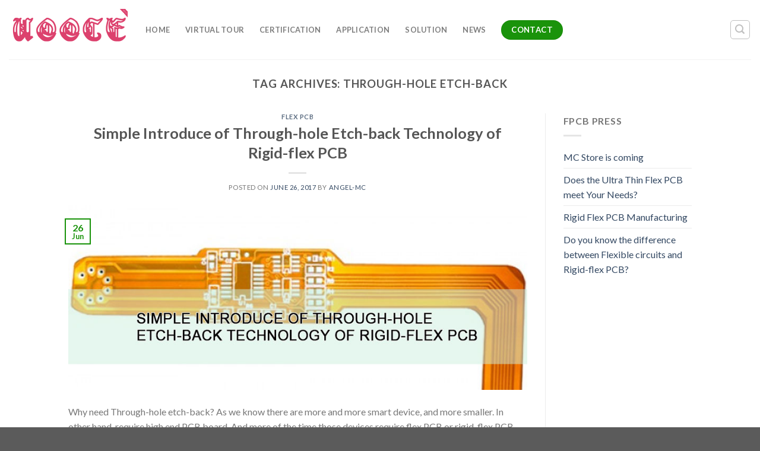

--- FILE ---
content_type: text/html; charset=UTF-8
request_url: https://4mcpcb.com/tag/through-hole-etch-back
body_size: 10812
content:
<!DOCTYPE html>
<!--[if IE 9 ]> <html lang="en-US" class="ie9 loading-site no-js bg-fill"> <![endif]-->
<!--[if IE 8 ]> <html lang="en-US" class="ie8 loading-site no-js bg-fill"> <![endif]-->
<!--[if (gte IE 9)|!(IE)]><!--><html lang="en-US" class="loading-site no-js bg-fill"> <!--<![endif]-->
<head>
	<meta charset="UTF-8" />
	<link rel="profile" href="https://gmpg.org/xfn/11" />
	<link rel="pingback" href="https://4mcpcb.com/xmlrpc.php" />

	
<meta name='robots' content='index, follow, max-image-preview:large, max-snippet:-1, max-video-preview:-1' />
	<style>img:is([sizes="auto" i], [sizes^="auto," i]) { contain-intrinsic-size: 3000px 1500px }</style>
	<meta name="viewport" content="width=device-width, initial-scale=1, maximum-scale=1" />
	<!-- This site is optimized with the Yoast SEO plugin v23.4 - https://yoast.com/wordpress/plugins/seo/ -->
	<title>through-hole etch-back Archives - 4MCPCB</title><link rel="stylesheet" href="https://4mcpcb.com/wp-content/cache/min/1/b7dca69fbbb6ded0c9ab3e8f01c46967.css" media="all" data-minify="1" />
	<link rel="canonical" href="https://4mcpcb.com/tag/through-hole-etch-back" />
	<meta property="og:locale" content="en_US" />
	<meta property="og:type" content="article" />
	<meta property="og:title" content="through-hole etch-back Archives - 4MCPCB" />
	<meta property="og:url" content="https://4mcpcb.com/tag/through-hole-etch-back" />
	<meta property="og:site_name" content="4MCPCB" />
	<meta name="twitter:card" content="summary_large_image" />
	<script type="application/ld+json" class="yoast-schema-graph">{"@context":"https://schema.org","@graph":[{"@type":"CollectionPage","@id":"https://4mcpcb.com/tag/through-hole-etch-back","url":"https://4mcpcb.com/tag/through-hole-etch-back","name":"through-hole etch-back Archives - 4MCPCB","isPartOf":{"@id":"https://4mcpcb.com/#website"},"primaryImageOfPage":{"@id":"https://4mcpcb.com/tag/through-hole-etch-back#primaryimage"},"image":{"@id":"https://4mcpcb.com/tag/through-hole-etch-back#primaryimage"},"thumbnailUrl":"https://4mcpcb.com/wp-content/uploads/2017/06/Simple-Introduce-of-Through-hole-Etch-back-Technology-of-Rigid-flex-PCB.jpg","breadcrumb":{"@id":"https://4mcpcb.com/tag/through-hole-etch-back#breadcrumb"},"inLanguage":"en-US"},{"@type":"ImageObject","inLanguage":"en-US","@id":"https://4mcpcb.com/tag/through-hole-etch-back#primaryimage","url":"https://4mcpcb.com/wp-content/uploads/2017/06/Simple-Introduce-of-Through-hole-Etch-back-Technology-of-Rigid-flex-PCB.jpg","contentUrl":"https://4mcpcb.com/wp-content/uploads/2017/06/Simple-Introduce-of-Through-hole-Etch-back-Technology-of-Rigid-flex-PCB.jpg","width":870,"height":350},{"@type":"BreadcrumbList","@id":"https://4mcpcb.com/tag/through-hole-etch-back#breadcrumb","itemListElement":[{"@type":"ListItem","position":1,"name":"Home","item":"https://4mcpcb.com/"},{"@type":"ListItem","position":2,"name":"through-hole etch-back"}]},{"@type":"WebSite","@id":"https://4mcpcb.com/#website","url":"https://4mcpcb.com/","name":"4MCPCB","description":"Uooce Inc provides low cost &amp; high quality Multi-layer Flexible Printed circuit board(PCB), learn more info@4mcpcb.com","potentialAction":[{"@type":"SearchAction","target":{"@type":"EntryPoint","urlTemplate":"https://4mcpcb.com/?s={search_term_string}"},"query-input":{"@type":"PropertyValueSpecification","valueRequired":true,"valueName":"search_term_string"}}],"inLanguage":"en-US"}]}</script>
	<!-- / Yoast SEO plugin. -->


<link rel='dns-prefetch' href='//fonts.googleapis.com' />
<link href='https://fonts.gstatic.com' crossorigin rel='preconnect' />
<link rel="alternate" type="application/rss+xml" title="4MCPCB &raquo; Feed" href="https://4mcpcb.com/feed" />
<link rel="alternate" type="application/rss+xml" title="4MCPCB &raquo; Comments Feed" href="https://4mcpcb.com/comments/feed" />
<link rel="alternate" type="application/rss+xml" title="4MCPCB &raquo; through-hole etch-back Tag Feed" href="https://4mcpcb.com/tag/through-hole-etch-back/feed" />
<style id='classic-theme-styles-inline-css' type='text/css'>
/*! This file is auto-generated */
.wp-block-button__link{color:#fff;background-color:#32373c;border-radius:9999px;box-shadow:none;text-decoration:none;padding:calc(.667em + 2px) calc(1.333em + 2px);font-size:1.125em}.wp-block-file__button{background:#32373c;color:#fff;text-decoration:none}
</style>
<style id='global-styles-inline-css' type='text/css'>
:root{--wp--preset--aspect-ratio--square: 1;--wp--preset--aspect-ratio--4-3: 4/3;--wp--preset--aspect-ratio--3-4: 3/4;--wp--preset--aspect-ratio--3-2: 3/2;--wp--preset--aspect-ratio--2-3: 2/3;--wp--preset--aspect-ratio--16-9: 16/9;--wp--preset--aspect-ratio--9-16: 9/16;--wp--preset--color--black: #000000;--wp--preset--color--cyan-bluish-gray: #abb8c3;--wp--preset--color--white: #ffffff;--wp--preset--color--pale-pink: #f78da7;--wp--preset--color--vivid-red: #cf2e2e;--wp--preset--color--luminous-vivid-orange: #ff6900;--wp--preset--color--luminous-vivid-amber: #fcb900;--wp--preset--color--light-green-cyan: #7bdcb5;--wp--preset--color--vivid-green-cyan: #00d084;--wp--preset--color--pale-cyan-blue: #8ed1fc;--wp--preset--color--vivid-cyan-blue: #0693e3;--wp--preset--color--vivid-purple: #9b51e0;--wp--preset--gradient--vivid-cyan-blue-to-vivid-purple: linear-gradient(135deg,rgba(6,147,227,1) 0%,rgb(155,81,224) 100%);--wp--preset--gradient--light-green-cyan-to-vivid-green-cyan: linear-gradient(135deg,rgb(122,220,180) 0%,rgb(0,208,130) 100%);--wp--preset--gradient--luminous-vivid-amber-to-luminous-vivid-orange: linear-gradient(135deg,rgba(252,185,0,1) 0%,rgba(255,105,0,1) 100%);--wp--preset--gradient--luminous-vivid-orange-to-vivid-red: linear-gradient(135deg,rgba(255,105,0,1) 0%,rgb(207,46,46) 100%);--wp--preset--gradient--very-light-gray-to-cyan-bluish-gray: linear-gradient(135deg,rgb(238,238,238) 0%,rgb(169,184,195) 100%);--wp--preset--gradient--cool-to-warm-spectrum: linear-gradient(135deg,rgb(74,234,220) 0%,rgb(151,120,209) 20%,rgb(207,42,186) 40%,rgb(238,44,130) 60%,rgb(251,105,98) 80%,rgb(254,248,76) 100%);--wp--preset--gradient--blush-light-purple: linear-gradient(135deg,rgb(255,206,236) 0%,rgb(152,150,240) 100%);--wp--preset--gradient--blush-bordeaux: linear-gradient(135deg,rgb(254,205,165) 0%,rgb(254,45,45) 50%,rgb(107,0,62) 100%);--wp--preset--gradient--luminous-dusk: linear-gradient(135deg,rgb(255,203,112) 0%,rgb(199,81,192) 50%,rgb(65,88,208) 100%);--wp--preset--gradient--pale-ocean: linear-gradient(135deg,rgb(255,245,203) 0%,rgb(182,227,212) 50%,rgb(51,167,181) 100%);--wp--preset--gradient--electric-grass: linear-gradient(135deg,rgb(202,248,128) 0%,rgb(113,206,126) 100%);--wp--preset--gradient--midnight: linear-gradient(135deg,rgb(2,3,129) 0%,rgb(40,116,252) 100%);--wp--preset--font-size--small: 13px;--wp--preset--font-size--medium: 20px;--wp--preset--font-size--large: 36px;--wp--preset--font-size--x-large: 42px;--wp--preset--spacing--20: 0.44rem;--wp--preset--spacing--30: 0.67rem;--wp--preset--spacing--40: 1rem;--wp--preset--spacing--50: 1.5rem;--wp--preset--spacing--60: 2.25rem;--wp--preset--spacing--70: 3.38rem;--wp--preset--spacing--80: 5.06rem;--wp--preset--shadow--natural: 6px 6px 9px rgba(0, 0, 0, 0.2);--wp--preset--shadow--deep: 12px 12px 50px rgba(0, 0, 0, 0.4);--wp--preset--shadow--sharp: 6px 6px 0px rgba(0, 0, 0, 0.2);--wp--preset--shadow--outlined: 6px 6px 0px -3px rgba(255, 255, 255, 1), 6px 6px rgba(0, 0, 0, 1);--wp--preset--shadow--crisp: 6px 6px 0px rgba(0, 0, 0, 1);}:where(.is-layout-flex){gap: 0.5em;}:where(.is-layout-grid){gap: 0.5em;}body .is-layout-flex{display: flex;}.is-layout-flex{flex-wrap: wrap;align-items: center;}.is-layout-flex > :is(*, div){margin: 0;}body .is-layout-grid{display: grid;}.is-layout-grid > :is(*, div){margin: 0;}:where(.wp-block-columns.is-layout-flex){gap: 2em;}:where(.wp-block-columns.is-layout-grid){gap: 2em;}:where(.wp-block-post-template.is-layout-flex){gap: 1.25em;}:where(.wp-block-post-template.is-layout-grid){gap: 1.25em;}.has-black-color{color: var(--wp--preset--color--black) !important;}.has-cyan-bluish-gray-color{color: var(--wp--preset--color--cyan-bluish-gray) !important;}.has-white-color{color: var(--wp--preset--color--white) !important;}.has-pale-pink-color{color: var(--wp--preset--color--pale-pink) !important;}.has-vivid-red-color{color: var(--wp--preset--color--vivid-red) !important;}.has-luminous-vivid-orange-color{color: var(--wp--preset--color--luminous-vivid-orange) !important;}.has-luminous-vivid-amber-color{color: var(--wp--preset--color--luminous-vivid-amber) !important;}.has-light-green-cyan-color{color: var(--wp--preset--color--light-green-cyan) !important;}.has-vivid-green-cyan-color{color: var(--wp--preset--color--vivid-green-cyan) !important;}.has-pale-cyan-blue-color{color: var(--wp--preset--color--pale-cyan-blue) !important;}.has-vivid-cyan-blue-color{color: var(--wp--preset--color--vivid-cyan-blue) !important;}.has-vivid-purple-color{color: var(--wp--preset--color--vivid-purple) !important;}.has-black-background-color{background-color: var(--wp--preset--color--black) !important;}.has-cyan-bluish-gray-background-color{background-color: var(--wp--preset--color--cyan-bluish-gray) !important;}.has-white-background-color{background-color: var(--wp--preset--color--white) !important;}.has-pale-pink-background-color{background-color: var(--wp--preset--color--pale-pink) !important;}.has-vivid-red-background-color{background-color: var(--wp--preset--color--vivid-red) !important;}.has-luminous-vivid-orange-background-color{background-color: var(--wp--preset--color--luminous-vivid-orange) !important;}.has-luminous-vivid-amber-background-color{background-color: var(--wp--preset--color--luminous-vivid-amber) !important;}.has-light-green-cyan-background-color{background-color: var(--wp--preset--color--light-green-cyan) !important;}.has-vivid-green-cyan-background-color{background-color: var(--wp--preset--color--vivid-green-cyan) !important;}.has-pale-cyan-blue-background-color{background-color: var(--wp--preset--color--pale-cyan-blue) !important;}.has-vivid-cyan-blue-background-color{background-color: var(--wp--preset--color--vivid-cyan-blue) !important;}.has-vivid-purple-background-color{background-color: var(--wp--preset--color--vivid-purple) !important;}.has-black-border-color{border-color: var(--wp--preset--color--black) !important;}.has-cyan-bluish-gray-border-color{border-color: var(--wp--preset--color--cyan-bluish-gray) !important;}.has-white-border-color{border-color: var(--wp--preset--color--white) !important;}.has-pale-pink-border-color{border-color: var(--wp--preset--color--pale-pink) !important;}.has-vivid-red-border-color{border-color: var(--wp--preset--color--vivid-red) !important;}.has-luminous-vivid-orange-border-color{border-color: var(--wp--preset--color--luminous-vivid-orange) !important;}.has-luminous-vivid-amber-border-color{border-color: var(--wp--preset--color--luminous-vivid-amber) !important;}.has-light-green-cyan-border-color{border-color: var(--wp--preset--color--light-green-cyan) !important;}.has-vivid-green-cyan-border-color{border-color: var(--wp--preset--color--vivid-green-cyan) !important;}.has-pale-cyan-blue-border-color{border-color: var(--wp--preset--color--pale-cyan-blue) !important;}.has-vivid-cyan-blue-border-color{border-color: var(--wp--preset--color--vivid-cyan-blue) !important;}.has-vivid-purple-border-color{border-color: var(--wp--preset--color--vivid-purple) !important;}.has-vivid-cyan-blue-to-vivid-purple-gradient-background{background: var(--wp--preset--gradient--vivid-cyan-blue-to-vivid-purple) !important;}.has-light-green-cyan-to-vivid-green-cyan-gradient-background{background: var(--wp--preset--gradient--light-green-cyan-to-vivid-green-cyan) !important;}.has-luminous-vivid-amber-to-luminous-vivid-orange-gradient-background{background: var(--wp--preset--gradient--luminous-vivid-amber-to-luminous-vivid-orange) !important;}.has-luminous-vivid-orange-to-vivid-red-gradient-background{background: var(--wp--preset--gradient--luminous-vivid-orange-to-vivid-red) !important;}.has-very-light-gray-to-cyan-bluish-gray-gradient-background{background: var(--wp--preset--gradient--very-light-gray-to-cyan-bluish-gray) !important;}.has-cool-to-warm-spectrum-gradient-background{background: var(--wp--preset--gradient--cool-to-warm-spectrum) !important;}.has-blush-light-purple-gradient-background{background: var(--wp--preset--gradient--blush-light-purple) !important;}.has-blush-bordeaux-gradient-background{background: var(--wp--preset--gradient--blush-bordeaux) !important;}.has-luminous-dusk-gradient-background{background: var(--wp--preset--gradient--luminous-dusk) !important;}.has-pale-ocean-gradient-background{background: var(--wp--preset--gradient--pale-ocean) !important;}.has-electric-grass-gradient-background{background: var(--wp--preset--gradient--electric-grass) !important;}.has-midnight-gradient-background{background: var(--wp--preset--gradient--midnight) !important;}.has-small-font-size{font-size: var(--wp--preset--font-size--small) !important;}.has-medium-font-size{font-size: var(--wp--preset--font-size--medium) !important;}.has-large-font-size{font-size: var(--wp--preset--font-size--large) !important;}.has-x-large-font-size{font-size: var(--wp--preset--font-size--x-large) !important;}
:where(.wp-block-post-template.is-layout-flex){gap: 1.25em;}:where(.wp-block-post-template.is-layout-grid){gap: 1.25em;}
:where(.wp-block-columns.is-layout-flex){gap: 2em;}:where(.wp-block-columns.is-layout-grid){gap: 2em;}
:root :where(.wp-block-pullquote){font-size: 1.5em;line-height: 1.6;}
</style>



<link rel='stylesheet' id='flatsome-googlefonts-css' href='//fonts.googleapis.com/css?family=Lato%3Aregular%2C700%2C400%2C700%7CDancing+Script%3Aregular%2C400&#038;display=swap&#038;ver=3.9' type='text/css' media='all' />
<style id='rocket-lazyload-inline-css' type='text/css'>
.rll-youtube-player{position:relative;padding-bottom:56.23%;height:0;overflow:hidden;max-width:100%;}.rll-youtube-player iframe{position:absolute;top:0;left:0;width:100%;height:100%;z-index:100;background:0 0}.rll-youtube-player img{bottom:0;display:block;left:0;margin:auto;max-width:100%;width:100%;position:absolute;right:0;top:0;border:none;height:auto;cursor:pointer;-webkit-transition:.4s all;-moz-transition:.4s all;transition:.4s all}.rll-youtube-player img:hover{-webkit-filter:brightness(75%)}.rll-youtube-player .play{height:72px;width:72px;left:50%;top:50%;margin-left:-36px;margin-top:-36px;position:absolute;background:url(https://4mcpcb.com/wp-content/plugins/wp-rocket/assets/img/youtube.png) no-repeat;cursor:pointer}
</style>
<script type="text/javascript" src="https://4mcpcb.com/wp-includes/js/jquery/jquery.min.js?ver=3.7.1" id="jquery-core-js"></script>
<link rel="https://api.w.org/" href="https://4mcpcb.com/wp-json/" /><link rel="alternate" title="JSON" type="application/json" href="https://4mcpcb.com/wp-json/wp/v2/tags/1455" /><link rel="EditURI" type="application/rsd+xml" title="RSD" href="https://4mcpcb.com/xmlrpc.php?rsd" />

<style>.bg{opacity: 0; transition: opacity 1s; -webkit-transition: opacity 1s;} .bg-loaded{opacity: 1;}</style><!--[if IE]><link rel="stylesheet" type="text/css" href="https://4mcpcb.com/wp-content/themes/flatsome/assets/css/ie-fallback.css"><script src="//cdnjs.cloudflare.com/ajax/libs/html5shiv/3.6.1/html5shiv.js"></script><script>var head = document.getElementsByTagName('head')[0],style = document.createElement('style');style.type = 'text/css';style.styleSheet.cssText = ':before,:after{content:none !important';head.appendChild(style);setTimeout(function(){head.removeChild(style);}, 0);</script><script src="https://4mcpcb.com/wp-content/themes/flatsome/assets/libs/ie-flexibility.js"></script><![endif]--><link rel="icon" href="https://4mcpcb.com/wp-content/uploads/2020/02/cropped-Favicon-16x16-1-32x32.png" sizes="32x32" />
<link rel="icon" href="https://4mcpcb.com/wp-content/uploads/2020/02/cropped-Favicon-16x16-1-192x192.png" sizes="192x192" />
<link rel="apple-touch-icon" href="https://4mcpcb.com/wp-content/uploads/2020/02/cropped-Favicon-16x16-1-180x180.png" />
<meta name="msapplication-TileImage" content="https://4mcpcb.com/wp-content/uploads/2020/02/cropped-Favicon-16x16-1-270x270.png" />
<style id="custom-css" type="text/css">:root {--primary-color: #1a930b;}.header-main{height: 100px}#logo img{max-height: 100px}#logo{width:200px;}.stuck #logo img{padding:4px 0;}.header-top{min-height: 30px}.transparent .header-main{height: 100px}.transparent #logo img{max-height: 100px}.has-transparent + .page-title:first-of-type,.has-transparent + #main > .page-title,.has-transparent + #main > div > .page-title,.has-transparent + #main .page-header-wrapper:first-of-type .page-title{padding-top: 100px;}.transparent .header-wrapper{background-color: rgba(10,10,10,0.33)!important;}.transparent .top-divider{display: none;}.header.show-on-scroll,.stuck .header-main{height:60px!important}.stuck #logo img{max-height: 60px!important}.header-bottom {background-color: #f1f1f1}.stuck .header-main .nav > li > a{line-height: 50px }@media (max-width: 549px) {.header-main{height: 70px}#logo img{max-height: 70px}}/* Color */.accordion-title.active, .has-icon-bg .icon .icon-inner,.logo a, .primary.is-underline, .primary.is-link, .badge-outline .badge-inner, .nav-outline > li.active> a,.nav-outline >li.active > a, .cart-icon strong,[data-color='primary'], .is-outline.primary{color: #1a930b;}/* Color !important */[data-text-color="primary"]{color: #1a930b!important;}/* Background Color */[data-text-bg="primary"]{background-color: #1a930b;}/* Background */.scroll-to-bullets a,.featured-title, .label-new.menu-item > a:after, .nav-pagination > li > .current,.nav-pagination > li > span:hover,.nav-pagination > li > a:hover,.has-hover:hover .badge-outline .badge-inner,button[type="submit"], .button.wc-forward:not(.checkout):not(.checkout-button), .button.submit-button, .button.primary:not(.is-outline),.featured-table .title,.is-outline:hover, .has-icon:hover .icon-label,.nav-dropdown-bold .nav-column li > a:hover, .nav-dropdown.nav-dropdown-bold > li > a:hover, .nav-dropdown-bold.dark .nav-column li > a:hover, .nav-dropdown.nav-dropdown-bold.dark > li > a:hover, .is-outline:hover, .tagcloud a:hover,.grid-tools a, input[type='submit']:not(.is-form), .box-badge:hover .box-text, input.button.alt,.nav-box > li > a:hover,.nav-box > li.active > a,.nav-pills > li.active > a ,.current-dropdown .cart-icon strong, .cart-icon:hover strong, .nav-line-bottom > li > a:before, .nav-line-grow > li > a:before, .nav-line > li > a:before,.banner, .header-top, .slider-nav-circle .flickity-prev-next-button:hover svg, .slider-nav-circle .flickity-prev-next-button:hover .arrow, .primary.is-outline:hover, .button.primary:not(.is-outline), input[type='submit'].primary, input[type='submit'].primary, input[type='reset'].button, input[type='button'].primary, .badge-inner{background-color: #1a930b;}/* Border */.nav-vertical.nav-tabs > li.active > a,.scroll-to-bullets a.active,.nav-pagination > li > .current,.nav-pagination > li > span:hover,.nav-pagination > li > a:hover,.has-hover:hover .badge-outline .badge-inner,.accordion-title.active,.featured-table,.is-outline:hover, .tagcloud a:hover,blockquote, .has-border, .cart-icon strong:after,.cart-icon strong,.blockUI:before, .processing:before,.loading-spin, .slider-nav-circle .flickity-prev-next-button:hover svg, .slider-nav-circle .flickity-prev-next-button:hover .arrow, .primary.is-outline:hover{border-color: #1a930b}.nav-tabs > li.active > a{border-top-color: #1a930b}.widget_shopping_cart_content .blockUI.blockOverlay:before { border-left-color: #1a930b }.woocommerce-checkout-review-order .blockUI.blockOverlay:before { border-left-color: #1a930b }/* Fill */.slider .flickity-prev-next-button:hover svg,.slider .flickity-prev-next-button:hover .arrow{fill: #1a930b;}/* Background Color */[data-icon-label]:after, .secondary.is-underline:hover,.secondary.is-outline:hover,.icon-label,.button.secondary:not(.is-outline),.button.alt:not(.is-outline), .badge-inner.on-sale, .button.checkout, .single_add_to_cart_button, .current .breadcrumb-step{ background-color:#46953b; }[data-text-bg="secondary"]{background-color: #46953b;}/* Color */.secondary.is-underline,.secondary.is-link, .secondary.is-outline,.stars a.active, .star-rating:before, .woocommerce-page .star-rating:before,.star-rating span:before, .color-secondary{color: #46953b}/* Color !important */[data-text-color="secondary"]{color: #46953b!important;}/* Border */.secondary.is-outline:hover{border-color:#46953b}body{font-family:"Lato", sans-serif}body{font-weight: 400}.nav > li > a {font-family:"Lato", sans-serif;}.mobile-sidebar-levels-2 .nav > li > ul > li > a {font-family:"Lato", sans-serif;}.nav > li > a {font-weight: 700;}.mobile-sidebar-levels-2 .nav > li > ul > li > a {font-weight: 700;}h1,h2,h3,h4,h5,h6,.heading-font, .off-canvas-center .nav-sidebar.nav-vertical > li > a{font-family: "Lato", sans-serif;}h1,h2,h3,h4,h5,h6,.heading-font,.banner h1,.banner h2{font-weight: 700;}.alt-font{font-family: "Dancing Script", sans-serif;}.alt-font{font-weight: 400!important;}.label-new.menu-item > a:after{content:"New";}.label-hot.menu-item > a:after{content:"Hot";}.label-sale.menu-item > a:after{content:"Sale";}.label-popular.menu-item > a:after{content:"Popular";}</style><noscript><style id="rocket-lazyload-nojs-css">.rll-youtube-player, [data-lazy-src]{display:none !important;}</style></noscript><!-- Global site tag (gtag.js) - Google Analytics -->
<script data-rocketlazyloadscript='https://www.googletagmanager.com/gtag/js?id=UA-69874213-1' async ></script>
<script data-rocketlazyloadscript='[data-uri]' ></script>

</head>

<body class="archive tag tag-through-hole-etch-back tag-1455 bg-fill lightbox nav-dropdown-has-arrow">


<a class="skip-link screen-reader-text" href="#main">Skip to content</a>

<div id="wrapper">

	<div class="page-loader fixed fill z-top-3 ">
	<div class="page-loader-inner x50 y50 md-y50 md-x50 lg-y50 lg-x50 absolute">
		<div class="page-loader-logo" style="padding-bottom: 30px;">
	    	<!-- Header logo -->
<a href="https://4mcpcb.com/" title="4MCPCB - Uooce Inc provides low cost &amp; high quality Multi-layer Flexible Printed circuit board(PCB), learn more info@4mcpcb.com" rel="home">
    <img width="200" height="100" src="data:image/svg+xml,%3Csvg%20xmlns='http://www.w3.org/2000/svg'%20viewBox='0%200%20200%20100'%3E%3C/svg%3E" class="header_logo header-logo" alt="4MCPCB" data-lazy-src="https://4mcpcb.com/wp-content/uploads/2024/01/uooce-logo-200-x-700.png"/><noscript><img width="200" height="100" src="https://4mcpcb.com/wp-content/uploads/2024/01/uooce-logo-200-x-700.png" class="header_logo header-logo" alt="4MCPCB"/></noscript><img  width="200" height="100" src="data:image/svg+xml,%3Csvg%20xmlns='http://www.w3.org/2000/svg'%20viewBox='0%200%20200%20100'%3E%3C/svg%3E" class="header-logo-dark" alt="4MCPCB" data-lazy-src="https://4mcpcb.com/wp-content/uploads/2024/01/uooce-logo-200-x-700.png"/><noscript><img  width="200" height="100" src="https://4mcpcb.com/wp-content/uploads/2024/01/uooce-logo-200-x-700.png" class="header-logo-dark" alt="4MCPCB"/></noscript></a>
	    </div>
		<div class="page-loader-spin"><div class="loading-spin"></div></div>
	</div>
	<style>
		.page-loader{opacity: 0; transition: opacity .3s; transition-delay: .3s;
			background-color: #fff;
		}
		.loading-site .page-loader{opacity: .98;}
		.page-loader-logo{max-width: px; animation: pageLoadZoom 1.3s ease-out; -webkit-animation: pageLoadZoom 1.3s ease-out;}
		.page-loader-spin{animation: pageLoadZoomSpin 1.3s ease-out;}
		.page-loader-spin .loading-spin{width: 40px; height: 40px; }
		@keyframes pageLoadZoom {
		    0%   {opacity:0; transform: translateY(30px);}
		    100% {opacity:1; transform: translateY(0);}
		}
		@keyframes pageLoadZoomSpin {
		    0%   {opacity:0; transform: translateY(60px);}
		    100% {opacity:1; transform: translateY(0);}
		}
	</style>
</div>

	<header id="header" class="header header-full-width has-sticky sticky-jump sticky-hide-on-scroll">
		<div class="header-wrapper">
			<div id="masthead" class="header-main ">
      <div class="header-inner flex-row container logo-left medium-logo-center" role="navigation">

          <!-- Logo -->
          <div id="logo" class="flex-col logo">
            <!-- Header logo -->
<a href="https://4mcpcb.com/" title="4MCPCB - Uooce Inc provides low cost &amp; high quality Multi-layer Flexible Printed circuit board(PCB), learn more info@4mcpcb.com" rel="home">
    <img width="200" height="100" src="data:image/svg+xml,%3Csvg%20xmlns='http://www.w3.org/2000/svg'%20viewBox='0%200%20200%20100'%3E%3C/svg%3E" class="header_logo header-logo" alt="4MCPCB" data-lazy-src="https://4mcpcb.com/wp-content/uploads/2024/01/uooce-logo-200-x-700.png"/><noscript><img width="200" height="100" src="https://4mcpcb.com/wp-content/uploads/2024/01/uooce-logo-200-x-700.png" class="header_logo header-logo" alt="4MCPCB"/></noscript><img  width="200" height="100" src="data:image/svg+xml,%3Csvg%20xmlns='http://www.w3.org/2000/svg'%20viewBox='0%200%20200%20100'%3E%3C/svg%3E" class="header-logo-dark" alt="4MCPCB" data-lazy-src="https://4mcpcb.com/wp-content/uploads/2024/01/uooce-logo-200-x-700.png"/><noscript><img  width="200" height="100" src="https://4mcpcb.com/wp-content/uploads/2024/01/uooce-logo-200-x-700.png" class="header-logo-dark" alt="4MCPCB"/></noscript></a>
          </div>

          <!-- Mobile Left Elements -->
          <div class="flex-col show-for-medium flex-left">
            <ul class="mobile-nav nav nav-left ">
              <li class="nav-icon has-icon">
  		<a href="#" data-open="#main-menu" data-pos="left" data-bg="main-menu-overlay" data-color="" class="is-small" aria-label="Menu" aria-controls="main-menu" aria-expanded="false">
		
		  <i class="icon-menu" ></i>
		  		</a>
	</li>            </ul>
          </div>

          <!-- Left Elements -->
          <div class="flex-col hide-for-medium flex-left
            flex-grow">
            <ul class="header-nav header-nav-main nav nav-left  nav-spacing-xlarge nav-uppercase" >
              <li id="menu-item-2364" class="menu-item menu-item-type-custom menu-item-object-custom menu-item-home menu-item-2364"><a href="https://4mcpcb.com/#top" class="nav-top-link">Home</a></li>
<li id="menu-item-2368" class="menu-item menu-item-type-custom menu-item-object-custom menu-item-home menu-item-2368"><a href="https://4mcpcb.com/#Tour" class="nav-top-link">Virtual Tour</a></li>
<li id="menu-item-2365" class="menu-item menu-item-type-custom menu-item-object-custom menu-item-home menu-item-2365"><a href="https://4mcpcb.com/#certification" class="nav-top-link">certification</a></li>
<li id="menu-item-2366" class="menu-item menu-item-type-custom menu-item-object-custom menu-item-home menu-item-2366"><a href="https://4mcpcb.com/#application" class="nav-top-link">application</a></li>
<li id="menu-item-2367" class="menu-item menu-item-type-custom menu-item-object-custom menu-item-home menu-item-2367"><a href="https://4mcpcb.com/#solution" class="nav-top-link">solution</a></li>
<li id="menu-item-6109" class="menu-item menu-item-type-custom menu-item-object-custom menu-item-home menu-item-6109"><a href="https://4mcpcb.com/#news" class="nav-top-link">News</a></li>
<li class="html header-button-1">
	<div class="header-button">
	<a rel="noopener noreferrer" href="https://4mcpcb.com/get-in-touch" target="_blank" class="button primary"  style="border-radius:99px;">
    <span>Contact</span>
  </a>
	</div>
</li>


            </ul>
          </div>

          <!-- Right Elements -->
          <div class="flex-col hide-for-medium flex-right">
            <ul class="header-nav header-nav-main nav nav-right  nav-spacing-xlarge nav-uppercase">
              <li class="header-search header-search-lightbox has-icon">
	<div class="header-button">		<a href="#search-lightbox" aria-label="Search" data-open="#search-lightbox" data-focus="input.search-field"
		class="icon button round is-outline is-small">
		<i class="icon-search" style="font-size:16px;"></i></a>
		</div>
		
	<div id="search-lightbox" class="mfp-hide dark text-center">
		<div class="searchform-wrapper ux-search-box relative form-flat is-large"><form method="get" class="searchform" action="https://4mcpcb.com/" role="search">
		<div class="flex-row relative">
			<div class="flex-col flex-grow">
	   	   <input type="search" class="search-field mb-0" name="s" value="" id="s" placeholder="Search&hellip;" />
			</div>
			<div class="flex-col">
				<button type="submit" class="ux-search-submit submit-button secondary button icon mb-0" aria-label="Submit">
					<i class="icon-search" ></i>				</button>
			</div>
		</div>
    <div class="live-search-results text-left z-top"></div>
</form>
</div>	</div>
</li>
            </ul>
          </div>

          <!-- Mobile Right Elements -->
          <div class="flex-col show-for-medium flex-right">
            <ul class="mobile-nav nav nav-right ">
                          </ul>
          </div>

      </div>
     
            <div class="container"><div class="top-divider full-width"></div></div>
      </div>
<div class="header-bg-container fill"><div class="header-bg-image fill"></div><div class="header-bg-color fill"></div></div>		</div><!-- header-wrapper-->
	</header>

	
	<main id="main" class="">

<div id="content" class="blog-wrapper blog-archive page-wrapper">
		<header class="archive-page-header">
	<div class="row">
	<div class="large-12 text-center col">
	<h1 class="page-title is-large uppercase">
		Tag Archives: <span>through-hole etch-back</span>	</h1>
		</div>
	</div>
</header>


<div class="row row-large row-divided ">

	<div class="large-9 col">
		<div id="post-list">


<article id="post-4689" class="post-4689 post type-post status-publish format-standard has-post-thumbnail hentry category-fpc tag-through-hole-etch-back tag-through-hole-etchback tag-through-hole-etchback-technology">
	<div class="article-inner ">
		<header class="entry-header">
	<div class="entry-header-text entry-header-text-top text-center">
		<h6 class="entry-category is-xsmall">
	<a href="https://4mcpcb.com/category/mcpcb-blog/fpc" rel="category tag">Flex PCB</a></h6>

<h2 class="entry-title"><a href="https://4mcpcb.com/simple-introduce-of-through-hole-etch-back-technology-of-rigid-flex-pcb.html" rel="bookmark" class="plain">Simple Introduce of Through-hole Etch-back Technology of Rigid-flex PCB</a></h2>
<div class="entry-divider is-divider small"></div>

	<div class="entry-meta uppercase is-xsmall">
		<span class="posted-on">Posted on <a href="https://4mcpcb.com/simple-introduce-of-through-hole-etch-back-technology-of-rigid-flex-pcb.html" rel="bookmark"><time class="entry-date published" datetime="2017-06-26T22:22:27+08:00">June 26, 2017</time><time class="updated" datetime="2017-06-27T06:42:55+08:00">June 27, 2017</time></a></span><span class="byline"> by <span class="meta-author vcard"><a class="url fn n" href="https://4mcpcb.com/author/angel">Angel-mc</a></span></span>	</div>
	</div>
						<div class="entry-image relative">
				<a href="https://4mcpcb.com/simple-introduce-of-through-hole-etch-back-technology-of-rigid-flex-pcb.html">
    <img width="870" height="350" src="data:image/svg+xml,%3Csvg%20viewBox%3D%220%200%20870%20350%22%20xmlns%3D%22http%3A%2F%2Fwww.w3.org%2F2000%2Fsvg%22%3E%3C%2Fsvg%3E" data-src="https://4mcpcb.com/wp-content/uploads/2017/06/Simple-Introduce-of-Through-hole-Etch-back-Technology-of-Rigid-flex-PCB.jpg" class="lazy-load attachment-large size-large wp-post-image" alt="" decoding="async" fetchpriority="high" srcset="" data-srcset="https://4mcpcb.com/wp-content/uploads/2017/06/Simple-Introduce-of-Through-hole-Etch-back-Technology-of-Rigid-flex-PCB.jpg 870w, https://4mcpcb.com/wp-content/uploads/2017/06/Simple-Introduce-of-Through-hole-Etch-back-Technology-of-Rigid-flex-PCB-300x121.jpg 300w, https://4mcpcb.com/wp-content/uploads/2017/06/Simple-Introduce-of-Through-hole-Etch-back-Technology-of-Rigid-flex-PCB-768x309.jpg 768w" sizes="(max-width: 870px) 100vw, 870px" /></a>
				<div class="badge absolute top post-date badge-outline">
	<div class="badge-inner">
		<span class="post-date-day">26</span><br>
		<span class="post-date-month is-small">Jun</span>
	</div>
</div>			</div>
			</header>
		<div class="entry-content">
		<div class="entry-summary">
		<p>Why need Through-hole etch-back? As we know there are more and more smart device, and more smaller. In other hand, require high end PCB board. And more of the time those devices require flex PCB or rigid-flex PCB. Some of China flex-rigid PCB factories have developed through-hole etch-back technology to meet high end requirement. Top [&#8230;]
		<div class="text-center">
			<a class="more-link button primary is-outline is-smaller" href="https://4mcpcb.com/simple-introduce-of-through-hole-etch-back-technology-of-rigid-flex-pcb.html">Continue reading <span class="meta-nav">&rarr;</span></a>
		</div>
	</div>
	
</div>		<footer class="entry-meta clearfix">
					<span class="cat-links">
			Posted in <a href="https://4mcpcb.com/category/mcpcb-blog/fpc" rel="category tag">Flex PCB</a>		</span>

				<span class="sep">&nbsp;|&nbsp;</span>
		<span class="tags-links">
			Tagged <a href="https://4mcpcb.com/tag/through-hole-etch-back" rel="tag">through-hole etch-back</a>, <a href="https://4mcpcb.com/tag/through-hole-etchback" rel="tag">through-hole etchback</a>, <a href="https://4mcpcb.com/tag/through-hole-etchback-technology" rel="tag">through-hole etchback technology</a>		</span>
			
	</footer>
	</div>
</article>



</div>

	</div>
	<div class="post-sidebar large-3 col">
				<div id="secondary" class="widget-area " role="complementary">
		
		<aside id="recent-posts-3" class="widget widget_recent_entries">
		<span class="widget-title "><span>FPCB Press</span></span><div class="is-divider small"></div>
		<ul>
											<li>
					<a href="https://4mcpcb.com/mc-store-is-coming.html">MC Store  is coming</a>
									</li>
											<li>
					<a href="https://4mcpcb.com/does-the-ultra-thin-flex-pcb-meet-your-needs.html">Does the Ultra Thin Flex PCB meet Your Needs?</a>
									</li>
											<li>
					<a href="https://4mcpcb.com/rigid-flex-pcb-manufacturing.html">Rigid Flex PCB Manufacturing</a>
									</li>
											<li>
					<a href="https://4mcpcb.com/do-you-know-the-difference-between-flexible-circuits-and-rigid-flex-pcb.html">Do you know the difference between Flexible circuits and Rigid-flex PCB?</a>
									</li>
					</ul>

		</aside></div>
			</div>
</div>

</div>


</main>

<footer id="footer" class="footer-wrapper">

	
<!-- FOOTER 1 -->

<!-- FOOTER 2 -->



<div class="absolute-footer dark medium-text-center small-text-center">
  <div class="container clearfix">

    
    <div class="footer-primary pull-left">
            <div class="copyright-footer">
        Copyright 2026 © <strong>4MCPCB.com</strong>, for more <a href="https://4mcpcb.com/">flexible PCB</a> ( Printed circuit board ) solutions.      </div>
          </div>
  </div>
</div>
<a href="#top" class="back-to-top button icon invert plain fixed bottom z-1 is-outline left hide-for-medium circle" id="top-link"><i class="icon-angle-up" ></i></a>

</footer>

</div>

<div id="main-menu" class="mobile-sidebar no-scrollbar mfp-hide">
	<div class="sidebar-menu no-scrollbar ">
		<ul class="nav nav-sidebar nav-vertical nav-uppercase">
			<li class="header-search-form search-form html relative has-icon">
	<div class="header-search-form-wrapper">
		<div class="searchform-wrapper ux-search-box relative form-flat is-normal"><form method="get" class="searchform" action="https://4mcpcb.com/" role="search">
		<div class="flex-row relative">
			<div class="flex-col flex-grow">
	   	   <input type="search" class="search-field mb-0" name="s" value="" id="s" placeholder="Search&hellip;" />
			</div>
			<div class="flex-col">
				<button type="submit" class="ux-search-submit submit-button secondary button icon mb-0" aria-label="Submit">
					<i class="icon-search" ></i>				</button>
			</div>
		</div>
    <div class="live-search-results text-left z-top"></div>
</form>
</div>	</div>
</li><li class="menu-item menu-item-type-custom menu-item-object-custom menu-item-home menu-item-2364"><a href="https://4mcpcb.com/#top">Home</a></li>
<li class="menu-item menu-item-type-custom menu-item-object-custom menu-item-home menu-item-2368"><a href="https://4mcpcb.com/#Tour">Virtual Tour</a></li>
<li class="menu-item menu-item-type-custom menu-item-object-custom menu-item-home menu-item-2365"><a href="https://4mcpcb.com/#certification">certification</a></li>
<li class="menu-item menu-item-type-custom menu-item-object-custom menu-item-home menu-item-2366"><a href="https://4mcpcb.com/#application">application</a></li>
<li class="menu-item menu-item-type-custom menu-item-object-custom menu-item-home menu-item-2367"><a href="https://4mcpcb.com/#solution">solution</a></li>
<li class="menu-item menu-item-type-custom menu-item-object-custom menu-item-home menu-item-6109"><a href="https://4mcpcb.com/#news">News</a></li>
WooCommerce not Found<li class="header-newsletter-item has-icon">

  <a href="#header-newsletter-signup" class="tooltip" title="Sign up for Newsletter">

    <i class="icon-envelop"></i>
    <span class="header-newsletter-title">
      Newsletter    </span>
  </a>

</li><li class="html header-social-icons ml-0">
	<div class="social-icons follow-icons" ><a href="http://url" target="_blank" data-label="Facebook"  rel="noopener noreferrer nofollow" class="icon plain facebook tooltip" title="Follow on Facebook"><i class="icon-facebook" ></i></a><a href="http://url" target="_blank" rel="noopener noreferrer nofollow" data-label="Instagram" class="icon plain  instagram tooltip" title="Follow on Instagram"><i class="icon-instagram" ></i></a><a href="http://url" target="_blank"  data-label="Twitter"  rel="noopener noreferrer nofollow" class="icon plain  twitter tooltip" title="Follow on Twitter"><i class="icon-twitter" ></i></a><a href="/cdn-cgi/l/email-protection#d9a0b6acab99bcb4b8b0b5" data-label="E-mail" rel="nofollow" class="icon plain  email tooltip" title="Send us an email"><i class="icon-envelop" ></i></a></div></li>		</ul>
	</div>
</div>
<!-- Start of  Zendesk Widget script -->
<script data-cfasync="false" src="/cdn-cgi/scripts/5c5dd728/cloudflare-static/email-decode.min.js"></script><script id="ze-snippet" src="https://static.zdassets.com/ekr/snippet.js?key=61f41fc0-26f9-4a47-b67a-224155535759" defer> </script>
<!-- End of  Zendesk Widget script -->







<script type="text/javascript" id="flatsome-js-js-extra">
/* <![CDATA[ */
var flatsomeVars = {"ajaxurl":"https:\/\/4mcpcb.com\/wp-admin\/admin-ajax.php","rtl":"","sticky_height":"60","lightbox":{"close_markup":"<button title=\"%title%\" type=\"button\" class=\"mfp-close\"><svg xmlns=\"http:\/\/www.w3.org\/2000\/svg\" width=\"28\" height=\"28\" viewBox=\"0 0 24 24\" fill=\"none\" stroke=\"currentColor\" stroke-width=\"2\" stroke-linecap=\"round\" stroke-linejoin=\"round\" class=\"feather feather-x\"><line x1=\"18\" y1=\"6\" x2=\"6\" y2=\"18\"><\/line><line x1=\"6\" y1=\"6\" x2=\"18\" y2=\"18\"><\/line><\/svg><\/button>","close_btn_inside":false},"user":{"can_edit_pages":false},"i18n":{"mainMenu":"Main Menu"},"options":{"cookie_notice_version":"1"}};
/* ]]> */
</script>





<script>window.lazyLoadOptions={elements_selector:"img[data-lazy-src],.rocket-lazyload,iframe[data-lazy-src]",data_src:"lazy-src",data_srcset:"lazy-srcset",data_sizes:"lazy-sizes",class_loading:"lazyloading",class_loaded:"lazyloaded",threshold:300,callback_loaded:function(element){if(element.tagName==="IFRAME"&&element.dataset.rocketLazyload=="fitvidscompatible"){if(element.classList.contains("lazyloaded")){if(typeof window.jQuery!="undefined"){if(jQuery.fn.fitVids){jQuery(element).parent().fitVids()}}}}}};window.addEventListener('LazyLoad::Initialized',function(e){var lazyLoadInstance=e.detail.instance;if(window.MutationObserver){var observer=new MutationObserver(function(mutations){var image_count=0;var iframe_count=0;var rocketlazy_count=0;mutations.forEach(function(mutation){for(i=0;i<mutation.addedNodes.length;i++){if(typeof mutation.addedNodes[i].getElementsByTagName!=='function'){return}
if(typeof mutation.addedNodes[i].getElementsByClassName!=='function'){return}
images=mutation.addedNodes[i].getElementsByTagName('img');is_image=mutation.addedNodes[i].tagName=="IMG";iframes=mutation.addedNodes[i].getElementsByTagName('iframe');is_iframe=mutation.addedNodes[i].tagName=="IFRAME";rocket_lazy=mutation.addedNodes[i].getElementsByClassName('rocket-lazyload');image_count+=images.length;iframe_count+=iframes.length;rocketlazy_count+=rocket_lazy.length;if(is_image){image_count+=1}
if(is_iframe){iframe_count+=1}}});if(image_count>0||iframe_count>0||rocketlazy_count>0){lazyLoadInstance.update()}});var b=document.getElementsByTagName("body")[0];var config={childList:!0,subtree:!0};observer.observe(b,config)}},!1)</script><script data-no-minify="1" async src="https://4mcpcb.com/wp-content/plugins/wp-rocket/assets/js/lazyload/16.1/lazyload.min.js"></script>
<script src="https://4mcpcb.com/wp-content/cache/min/1/da2c99e7244559a2c2b1045e4a08c947.js" data-minify="1" defer></script><script defer src="https://static.cloudflareinsights.com/beacon.min.js/vcd15cbe7772f49c399c6a5babf22c1241717689176015" integrity="sha512-ZpsOmlRQV6y907TI0dKBHq9Md29nnaEIPlkf84rnaERnq6zvWvPUqr2ft8M1aS28oN72PdrCzSjY4U6VaAw1EQ==" data-cf-beacon='{"version":"2024.11.0","token":"7ab4aa9547764e5ca4999290dad1cc3c","r":1,"server_timing":{"name":{"cfCacheStatus":true,"cfEdge":true,"cfExtPri":true,"cfL4":true,"cfOrigin":true,"cfSpeedBrain":true},"location_startswith":null}}' crossorigin="anonymous"></script>
</body>
</html>
<!-- Rocket no webp -->